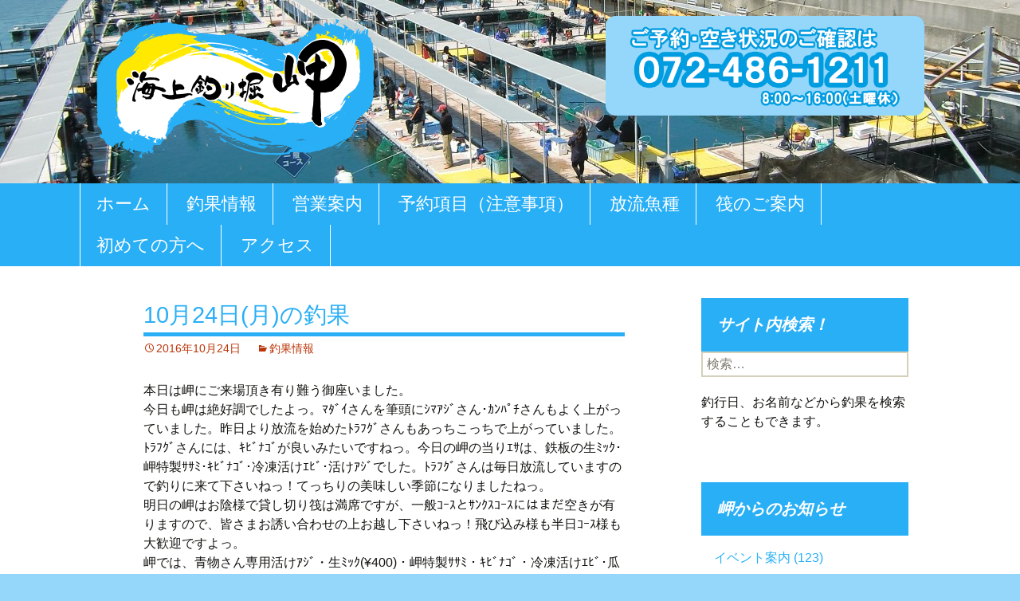

--- FILE ---
content_type: text/html; charset=UTF-8
request_url: http://www.osaka-misaki.com/2016/10/24/10%E6%9C%8824%E6%97%A5%E6%9C%88%E3%81%AE%E9%87%A3%E6%9E%9C/
body_size: 9700
content:
<!DOCTYPE html>
<!--[if IE 7]>
<html class="ie ie7" lang="ja">
<![endif]-->
<!--[if IE 8]>
<html class="ie ie8" lang="ja">
<![endif]-->
<!--[if !(IE 7) & !(IE 8)]><!-->
<html lang="ja">
<!--<![endif]-->
<head>
	<meta charset="UTF-8">
	<meta name="viewport" content="width=device-width">
	<title>10月24日(月)の釣果 | 海上釣堀・岬</title>
	<link rel="profile" href="http://gmpg.org/xfn/11">
	<link rel="pingback" href="http://www.osaka-misaki.com/wp/xmlrpc.php">
	<!--[if lt IE 9]>
	<script src="http://www.osaka-misaki.com/wp/wp-content/themes/twentythirteen/js/html5.js"></script>
	<![endif]-->
	<meta name='robots' content='max-image-preview:large' />
	<style>img:is([sizes="auto" i], [sizes^="auto," i]) { contain-intrinsic-size: 3000px 1500px }</style>
	<link rel='dns-prefetch' href='//fonts.googleapis.com' />
<link href='https://fonts.gstatic.com' crossorigin rel='preconnect' />
<script type="text/javascript">
/* <![CDATA[ */
window._wpemojiSettings = {"baseUrl":"https:\/\/s.w.org\/images\/core\/emoji\/16.0.1\/72x72\/","ext":".png","svgUrl":"https:\/\/s.w.org\/images\/core\/emoji\/16.0.1\/svg\/","svgExt":".svg","source":{"concatemoji":"http:\/\/www.osaka-misaki.com\/wp\/wp-includes\/js\/wp-emoji-release.min.js?ver=6.8.3"}};
/*! This file is auto-generated */
!function(s,n){var o,i,e;function c(e){try{var t={supportTests:e,timestamp:(new Date).valueOf()};sessionStorage.setItem(o,JSON.stringify(t))}catch(e){}}function p(e,t,n){e.clearRect(0,0,e.canvas.width,e.canvas.height),e.fillText(t,0,0);var t=new Uint32Array(e.getImageData(0,0,e.canvas.width,e.canvas.height).data),a=(e.clearRect(0,0,e.canvas.width,e.canvas.height),e.fillText(n,0,0),new Uint32Array(e.getImageData(0,0,e.canvas.width,e.canvas.height).data));return t.every(function(e,t){return e===a[t]})}function u(e,t){e.clearRect(0,0,e.canvas.width,e.canvas.height),e.fillText(t,0,0);for(var n=e.getImageData(16,16,1,1),a=0;a<n.data.length;a++)if(0!==n.data[a])return!1;return!0}function f(e,t,n,a){switch(t){case"flag":return n(e,"\ud83c\udff3\ufe0f\u200d\u26a7\ufe0f","\ud83c\udff3\ufe0f\u200b\u26a7\ufe0f")?!1:!n(e,"\ud83c\udde8\ud83c\uddf6","\ud83c\udde8\u200b\ud83c\uddf6")&&!n(e,"\ud83c\udff4\udb40\udc67\udb40\udc62\udb40\udc65\udb40\udc6e\udb40\udc67\udb40\udc7f","\ud83c\udff4\u200b\udb40\udc67\u200b\udb40\udc62\u200b\udb40\udc65\u200b\udb40\udc6e\u200b\udb40\udc67\u200b\udb40\udc7f");case"emoji":return!a(e,"\ud83e\udedf")}return!1}function g(e,t,n,a){var r="undefined"!=typeof WorkerGlobalScope&&self instanceof WorkerGlobalScope?new OffscreenCanvas(300,150):s.createElement("canvas"),o=r.getContext("2d",{willReadFrequently:!0}),i=(o.textBaseline="top",o.font="600 32px Arial",{});return e.forEach(function(e){i[e]=t(o,e,n,a)}),i}function t(e){var t=s.createElement("script");t.src=e,t.defer=!0,s.head.appendChild(t)}"undefined"!=typeof Promise&&(o="wpEmojiSettingsSupports",i=["flag","emoji"],n.supports={everything:!0,everythingExceptFlag:!0},e=new Promise(function(e){s.addEventListener("DOMContentLoaded",e,{once:!0})}),new Promise(function(t){var n=function(){try{var e=JSON.parse(sessionStorage.getItem(o));if("object"==typeof e&&"number"==typeof e.timestamp&&(new Date).valueOf()<e.timestamp+604800&&"object"==typeof e.supportTests)return e.supportTests}catch(e){}return null}();if(!n){if("undefined"!=typeof Worker&&"undefined"!=typeof OffscreenCanvas&&"undefined"!=typeof URL&&URL.createObjectURL&&"undefined"!=typeof Blob)try{var e="postMessage("+g.toString()+"("+[JSON.stringify(i),f.toString(),p.toString(),u.toString()].join(",")+"));",a=new Blob([e],{type:"text/javascript"}),r=new Worker(URL.createObjectURL(a),{name:"wpTestEmojiSupports"});return void(r.onmessage=function(e){c(n=e.data),r.terminate(),t(n)})}catch(e){}c(n=g(i,f,p,u))}t(n)}).then(function(e){for(var t in e)n.supports[t]=e[t],n.supports.everything=n.supports.everything&&n.supports[t],"flag"!==t&&(n.supports.everythingExceptFlag=n.supports.everythingExceptFlag&&n.supports[t]);n.supports.everythingExceptFlag=n.supports.everythingExceptFlag&&!n.supports.flag,n.DOMReady=!1,n.readyCallback=function(){n.DOMReady=!0}}).then(function(){return e}).then(function(){var e;n.supports.everything||(n.readyCallback(),(e=n.source||{}).concatemoji?t(e.concatemoji):e.wpemoji&&e.twemoji&&(t(e.twemoji),t(e.wpemoji)))}))}((window,document),window._wpemojiSettings);
/* ]]> */
</script>
<style id='wp-emoji-styles-inline-css' type='text/css'>

	img.wp-smiley, img.emoji {
		display: inline !important;
		border: none !important;
		box-shadow: none !important;
		height: 1em !important;
		width: 1em !important;
		margin: 0 0.07em !important;
		vertical-align: -0.1em !important;
		background: none !important;
		padding: 0 !important;
	}
</style>
<link rel='stylesheet' id='wp-block-library-css' href='http://www.osaka-misaki.com/wp/wp-includes/css/dist/block-library/style.min.css?ver=6.8.3' type='text/css' media='all' />
<style id='classic-theme-styles-inline-css' type='text/css'>
/*! This file is auto-generated */
.wp-block-button__link{color:#fff;background-color:#32373c;border-radius:9999px;box-shadow:none;text-decoration:none;padding:calc(.667em + 2px) calc(1.333em + 2px);font-size:1.125em}.wp-block-file__button{background:#32373c;color:#fff;text-decoration:none}
</style>
<style id='global-styles-inline-css' type='text/css'>
:root{--wp--preset--aspect-ratio--square: 1;--wp--preset--aspect-ratio--4-3: 4/3;--wp--preset--aspect-ratio--3-4: 3/4;--wp--preset--aspect-ratio--3-2: 3/2;--wp--preset--aspect-ratio--2-3: 2/3;--wp--preset--aspect-ratio--16-9: 16/9;--wp--preset--aspect-ratio--9-16: 9/16;--wp--preset--color--black: #000000;--wp--preset--color--cyan-bluish-gray: #abb8c3;--wp--preset--color--white: #ffffff;--wp--preset--color--pale-pink: #f78da7;--wp--preset--color--vivid-red: #cf2e2e;--wp--preset--color--luminous-vivid-orange: #ff6900;--wp--preset--color--luminous-vivid-amber: #fcb900;--wp--preset--color--light-green-cyan: #7bdcb5;--wp--preset--color--vivid-green-cyan: #00d084;--wp--preset--color--pale-cyan-blue: #8ed1fc;--wp--preset--color--vivid-cyan-blue: #0693e3;--wp--preset--color--vivid-purple: #9b51e0;--wp--preset--gradient--vivid-cyan-blue-to-vivid-purple: linear-gradient(135deg,rgba(6,147,227,1) 0%,rgb(155,81,224) 100%);--wp--preset--gradient--light-green-cyan-to-vivid-green-cyan: linear-gradient(135deg,rgb(122,220,180) 0%,rgb(0,208,130) 100%);--wp--preset--gradient--luminous-vivid-amber-to-luminous-vivid-orange: linear-gradient(135deg,rgba(252,185,0,1) 0%,rgba(255,105,0,1) 100%);--wp--preset--gradient--luminous-vivid-orange-to-vivid-red: linear-gradient(135deg,rgba(255,105,0,1) 0%,rgb(207,46,46) 100%);--wp--preset--gradient--very-light-gray-to-cyan-bluish-gray: linear-gradient(135deg,rgb(238,238,238) 0%,rgb(169,184,195) 100%);--wp--preset--gradient--cool-to-warm-spectrum: linear-gradient(135deg,rgb(74,234,220) 0%,rgb(151,120,209) 20%,rgb(207,42,186) 40%,rgb(238,44,130) 60%,rgb(251,105,98) 80%,rgb(254,248,76) 100%);--wp--preset--gradient--blush-light-purple: linear-gradient(135deg,rgb(255,206,236) 0%,rgb(152,150,240) 100%);--wp--preset--gradient--blush-bordeaux: linear-gradient(135deg,rgb(254,205,165) 0%,rgb(254,45,45) 50%,rgb(107,0,62) 100%);--wp--preset--gradient--luminous-dusk: linear-gradient(135deg,rgb(255,203,112) 0%,rgb(199,81,192) 50%,rgb(65,88,208) 100%);--wp--preset--gradient--pale-ocean: linear-gradient(135deg,rgb(255,245,203) 0%,rgb(182,227,212) 50%,rgb(51,167,181) 100%);--wp--preset--gradient--electric-grass: linear-gradient(135deg,rgb(202,248,128) 0%,rgb(113,206,126) 100%);--wp--preset--gradient--midnight: linear-gradient(135deg,rgb(2,3,129) 0%,rgb(40,116,252) 100%);--wp--preset--font-size--small: 13px;--wp--preset--font-size--medium: 20px;--wp--preset--font-size--large: 36px;--wp--preset--font-size--x-large: 42px;--wp--preset--spacing--20: 0.44rem;--wp--preset--spacing--30: 0.67rem;--wp--preset--spacing--40: 1rem;--wp--preset--spacing--50: 1.5rem;--wp--preset--spacing--60: 2.25rem;--wp--preset--spacing--70: 3.38rem;--wp--preset--spacing--80: 5.06rem;--wp--preset--shadow--natural: 6px 6px 9px rgba(0, 0, 0, 0.2);--wp--preset--shadow--deep: 12px 12px 50px rgba(0, 0, 0, 0.4);--wp--preset--shadow--sharp: 6px 6px 0px rgba(0, 0, 0, 0.2);--wp--preset--shadow--outlined: 6px 6px 0px -3px rgba(255, 255, 255, 1), 6px 6px rgba(0, 0, 0, 1);--wp--preset--shadow--crisp: 6px 6px 0px rgba(0, 0, 0, 1);}:where(.is-layout-flex){gap: 0.5em;}:where(.is-layout-grid){gap: 0.5em;}body .is-layout-flex{display: flex;}.is-layout-flex{flex-wrap: wrap;align-items: center;}.is-layout-flex > :is(*, div){margin: 0;}body .is-layout-grid{display: grid;}.is-layout-grid > :is(*, div){margin: 0;}:where(.wp-block-columns.is-layout-flex){gap: 2em;}:where(.wp-block-columns.is-layout-grid){gap: 2em;}:where(.wp-block-post-template.is-layout-flex){gap: 1.25em;}:where(.wp-block-post-template.is-layout-grid){gap: 1.25em;}.has-black-color{color: var(--wp--preset--color--black) !important;}.has-cyan-bluish-gray-color{color: var(--wp--preset--color--cyan-bluish-gray) !important;}.has-white-color{color: var(--wp--preset--color--white) !important;}.has-pale-pink-color{color: var(--wp--preset--color--pale-pink) !important;}.has-vivid-red-color{color: var(--wp--preset--color--vivid-red) !important;}.has-luminous-vivid-orange-color{color: var(--wp--preset--color--luminous-vivid-orange) !important;}.has-luminous-vivid-amber-color{color: var(--wp--preset--color--luminous-vivid-amber) !important;}.has-light-green-cyan-color{color: var(--wp--preset--color--light-green-cyan) !important;}.has-vivid-green-cyan-color{color: var(--wp--preset--color--vivid-green-cyan) !important;}.has-pale-cyan-blue-color{color: var(--wp--preset--color--pale-cyan-blue) !important;}.has-vivid-cyan-blue-color{color: var(--wp--preset--color--vivid-cyan-blue) !important;}.has-vivid-purple-color{color: var(--wp--preset--color--vivid-purple) !important;}.has-black-background-color{background-color: var(--wp--preset--color--black) !important;}.has-cyan-bluish-gray-background-color{background-color: var(--wp--preset--color--cyan-bluish-gray) !important;}.has-white-background-color{background-color: var(--wp--preset--color--white) !important;}.has-pale-pink-background-color{background-color: var(--wp--preset--color--pale-pink) !important;}.has-vivid-red-background-color{background-color: var(--wp--preset--color--vivid-red) !important;}.has-luminous-vivid-orange-background-color{background-color: var(--wp--preset--color--luminous-vivid-orange) !important;}.has-luminous-vivid-amber-background-color{background-color: var(--wp--preset--color--luminous-vivid-amber) !important;}.has-light-green-cyan-background-color{background-color: var(--wp--preset--color--light-green-cyan) !important;}.has-vivid-green-cyan-background-color{background-color: var(--wp--preset--color--vivid-green-cyan) !important;}.has-pale-cyan-blue-background-color{background-color: var(--wp--preset--color--pale-cyan-blue) !important;}.has-vivid-cyan-blue-background-color{background-color: var(--wp--preset--color--vivid-cyan-blue) !important;}.has-vivid-purple-background-color{background-color: var(--wp--preset--color--vivid-purple) !important;}.has-black-border-color{border-color: var(--wp--preset--color--black) !important;}.has-cyan-bluish-gray-border-color{border-color: var(--wp--preset--color--cyan-bluish-gray) !important;}.has-white-border-color{border-color: var(--wp--preset--color--white) !important;}.has-pale-pink-border-color{border-color: var(--wp--preset--color--pale-pink) !important;}.has-vivid-red-border-color{border-color: var(--wp--preset--color--vivid-red) !important;}.has-luminous-vivid-orange-border-color{border-color: var(--wp--preset--color--luminous-vivid-orange) !important;}.has-luminous-vivid-amber-border-color{border-color: var(--wp--preset--color--luminous-vivid-amber) !important;}.has-light-green-cyan-border-color{border-color: var(--wp--preset--color--light-green-cyan) !important;}.has-vivid-green-cyan-border-color{border-color: var(--wp--preset--color--vivid-green-cyan) !important;}.has-pale-cyan-blue-border-color{border-color: var(--wp--preset--color--pale-cyan-blue) !important;}.has-vivid-cyan-blue-border-color{border-color: var(--wp--preset--color--vivid-cyan-blue) !important;}.has-vivid-purple-border-color{border-color: var(--wp--preset--color--vivid-purple) !important;}.has-vivid-cyan-blue-to-vivid-purple-gradient-background{background: var(--wp--preset--gradient--vivid-cyan-blue-to-vivid-purple) !important;}.has-light-green-cyan-to-vivid-green-cyan-gradient-background{background: var(--wp--preset--gradient--light-green-cyan-to-vivid-green-cyan) !important;}.has-luminous-vivid-amber-to-luminous-vivid-orange-gradient-background{background: var(--wp--preset--gradient--luminous-vivid-amber-to-luminous-vivid-orange) !important;}.has-luminous-vivid-orange-to-vivid-red-gradient-background{background: var(--wp--preset--gradient--luminous-vivid-orange-to-vivid-red) !important;}.has-very-light-gray-to-cyan-bluish-gray-gradient-background{background: var(--wp--preset--gradient--very-light-gray-to-cyan-bluish-gray) !important;}.has-cool-to-warm-spectrum-gradient-background{background: var(--wp--preset--gradient--cool-to-warm-spectrum) !important;}.has-blush-light-purple-gradient-background{background: var(--wp--preset--gradient--blush-light-purple) !important;}.has-blush-bordeaux-gradient-background{background: var(--wp--preset--gradient--blush-bordeaux) !important;}.has-luminous-dusk-gradient-background{background: var(--wp--preset--gradient--luminous-dusk) !important;}.has-pale-ocean-gradient-background{background: var(--wp--preset--gradient--pale-ocean) !important;}.has-electric-grass-gradient-background{background: var(--wp--preset--gradient--electric-grass) !important;}.has-midnight-gradient-background{background: var(--wp--preset--gradient--midnight) !important;}.has-small-font-size{font-size: var(--wp--preset--font-size--small) !important;}.has-medium-font-size{font-size: var(--wp--preset--font-size--medium) !important;}.has-large-font-size{font-size: var(--wp--preset--font-size--large) !important;}.has-x-large-font-size{font-size: var(--wp--preset--font-size--x-large) !important;}
:where(.wp-block-post-template.is-layout-flex){gap: 1.25em;}:where(.wp-block-post-template.is-layout-grid){gap: 1.25em;}
:where(.wp-block-columns.is-layout-flex){gap: 2em;}:where(.wp-block-columns.is-layout-grid){gap: 2em;}
:root :where(.wp-block-pullquote){font-size: 1.5em;line-height: 1.6;}
</style>
<link rel='stylesheet' id='twentythirteen-fonts-css' href='https://fonts.googleapis.com/css?family=Source+Sans+Pro%3A300%2C400%2C700%2C300italic%2C400italic%2C700italic%7CBitter%3A400%2C700&#038;subset=latin%2Clatin-ext' type='text/css' media='all' />
<link rel='stylesheet' id='genericons-css' href='http://www.osaka-misaki.com/wp/wp-content/themes/twentythirteen/genericons/genericons.css?ver=3.03' type='text/css' media='all' />
<link rel='stylesheet' id='twentythirteen-style-css' href='http://www.osaka-misaki.com/wp/wp-content/themes/bnd13/style.css?ver=2013-07-18' type='text/css' media='all' />
<!--[if lt IE 9]>
<link rel='stylesheet' id='twentythirteen-ie-css' href='http://www.osaka-misaki.com/wp/wp-content/themes/twentythirteen/css/ie.css?ver=2013-07-18' type='text/css' media='all' />
<![endif]-->
<script type="text/javascript" src="http://www.osaka-misaki.com/wp/wp-includes/js/jquery/jquery.min.js?ver=3.7.1" id="jquery-core-js"></script>
<script type="text/javascript" src="http://www.osaka-misaki.com/wp/wp-includes/js/jquery/jquery-migrate.min.js?ver=3.4.1" id="jquery-migrate-js"></script>
<link rel="https://api.w.org/" href="http://www.osaka-misaki.com/wp-json/" /><link rel="alternate" title="JSON" type="application/json" href="http://www.osaka-misaki.com/wp-json/wp/v2/posts/1776" /><meta name="generator" content="WordPress 6.8.3" />
<link rel="canonical" href="http://www.osaka-misaki.com/2016/10/24/10%e6%9c%8824%e6%97%a5%e6%9c%88%e3%81%ae%e9%87%a3%e6%9e%9c/" />
<link rel='shortlink' href='http://www.osaka-misaki.com/?p=1776' />
<link rel="alternate" title="oEmbed (JSON)" type="application/json+oembed" href="http://www.osaka-misaki.com/wp-json/oembed/1.0/embed?url=http%3A%2F%2Fwww.osaka-misaki.com%2F2016%2F10%2F24%2F10%25e6%259c%258824%25e6%2597%25a5%25e6%259c%2588%25e3%2581%25ae%25e9%2587%25a3%25e6%259e%259c%2F" />
<link rel="alternate" title="oEmbed (XML)" type="text/xml+oembed" href="http://www.osaka-misaki.com/wp-json/oembed/1.0/embed?url=http%3A%2F%2Fwww.osaka-misaki.com%2F2016%2F10%2F24%2F10%25e6%259c%258824%25e6%2597%25a5%25e6%259c%2588%25e3%2581%25ae%25e9%2587%25a3%25e6%259e%259c%2F&#038;format=xml" />
<meta name="cdp-version" content="1.5.0" />	<style type="text/css" id="twentythirteen-header-css">
			.site-header {
			background: url(http://www.osaka-misaki.com/wp/wp-content/uploads/2016/01/cropped-cropped-CIMG1829-1-1.jpg) no-repeat scroll top;
			background-size: 1600px auto;
		}
		@media (max-width: 767px) {
			.site-header {
				background-size: 768px auto;
			}
		}
		@media (max-width: 359px) {
			.site-header {
				background-size: 360px auto;
			}
		}
		</style>
	<script src="http://www.osaka-misaki.com/wp/wp-content/themes/bnd13/js/jquery-1.9.1.min.js"></script>
<script src="http://www.osaka-misaki.com/wp/wp-content/themes/bnd13/js/sp.js"></script>
<script type="text/javascript">
var _gaq = _gaq || [];
_gaq.push(['_setAccount', 'UA-75255627-1']);
_gaq.push(['_trackPageview']);
(function() {
var ga = document.createElement('script'); ga.type = 'text/javascript'; ga.async = true;
ga.src = ('https:' == document.location.protocol ? 'https://ssl' : 'http://www') + '.google-analytics.com/ga.js';
var s = document.getElementsByTagName('script')[0]; s.parentNode.insertBefore(ga, s);
})();
</script>
</head>

<body class="wp-singular post-template-default single single-post postid-1776 single-format-standard wp-theme-twentythirteen wp-child-theme-bnd13 sidebar">
	<div id="page" class="hfeed site">
		<header id="masthead" class="site-header" role="banner">
			<div class="home-link">			
				<h1 class="site-title"><a href="http://www.osaka-misaki.com/" title="海上釣堀・岬" rel="home"><img src="http://www.osaka-misaki.com/wp/wp-content/themes/bnd13/images/logo.png" alt="海上釣堀・岬"></a></h1>
				<h2 class="site-description"><span class="tel-linkimg"><img src="http://osaka-misaki.com/wp/wp-content/themes/bnd13/images/tel.png" alt="072-486-1211"></span></h2>
				<span>　</span>
			</div>
			

			<div id="navbar" class="navbar">
				<nav id="site-navigation" class="navigation main-navigation" role="navigation">
					<button class="menu-toggle">メニュー</button>
					<a class="screen-reader-text skip-link" href="#content" title="コンテンツへ移動">コンテンツへ移動</a>
					<div class="menu-%e3%83%a1%e3%83%8b%e3%83%a5%e3%83%bc-1-container"><ul id="primary-menu" class="nav-menu"><li id="menu-item-29" class="menu-item menu-item-type-custom menu-item-object-custom menu-item-29"><a href="http://osaka-misaki.com/">ホーム</a></li>
<li id="menu-item-35" class="menu-item menu-item-type-post_type menu-item-object-page menu-item-35"><a href="http://www.osaka-misaki.com/fish/">釣果情報</a></li>
<li id="menu-item-32" class="menu-item menu-item-type-post_type menu-item-object-page menu-item-32"><a href="http://www.osaka-misaki.com/guide/">営業案内</a></li>
<li id="menu-item-46779" class="menu-item menu-item-type-custom menu-item-object-custom menu-item-46779"><a href="/guide/#cancel">予約項目（注意事項）</a></li>
<li id="menu-item-33" class="menu-item menu-item-type-post_type menu-item-object-page menu-item-33"><a href="http://www.osaka-misaki.com/fishes/">放流魚種</a></li>
<li id="menu-item-34" class="menu-item menu-item-type-post_type menu-item-object-page menu-item-34"><a href="http://www.osaka-misaki.com/raft/">筏のご案内</a></li>
<li id="menu-item-31" class="menu-item menu-item-type-post_type menu-item-object-page menu-item-31"><a href="http://www.osaka-misaki.com/beginner/">初めての方へ</a></li>
<li id="menu-item-30" class="menu-item menu-item-type-post_type menu-item-object-page menu-item-30"><a href="http://www.osaka-misaki.com/access/">アクセス</a></li>
<li id="menu-item-297" class="menu-item menu-item-type-taxonomy menu-item-object-category menu-item-297"><a href="http://www.osaka-misaki.com/category/news/">新着情報</a></li>
<li id="menu-item-298" class="menu-item menu-item-type-taxonomy menu-item-object-category menu-item-298"><a href="http://www.osaka-misaki.com/category/event/">イベント案内</a></li>
</ul></div>				</nav><!-- #site-navigation -->
			</div><!-- #navbar -->
		</header><!-- #masthead -->

		<div id="main" class="site-main">

	<div id="primary" class="content-area">
		<div id="content" class="site-content" role="main">

						
				
<article id="post-1776" class="post-1776 post type-post status-publish format-standard hentry category-fishing">
	<header class="entry-header">
		
				<h1 class="entry-title">10月24日(月)の釣果</h1>
		
		<div class="entry-meta">
			<span class="date"><a href="http://www.osaka-misaki.com/2016/10/24/10%e6%9c%8824%e6%97%a5%e6%9c%88%e3%81%ae%e9%87%a3%e6%9e%9c/" title="10月24日(月)の釣果 へのパーマリンク" rel="bookmark"><time class="entry-date" datetime="2016-10-24T19:02:09+09:00">2016年10月24日</time></a></span><span class="categories-links"><a href="http://www.osaka-misaki.com/category/fishing/" rel="category tag">釣果情報</a></span><span class="author vcard"><a class="url fn n" href="http://www.osaka-misaki.com/author/misaki_user/" title="misaki_user の投稿をすべて表示" rel="author">misaki_user</a></span>					</div><!-- .entry-meta -->
	</header><!-- .entry-header -->

		<div class="entry-content">
		<p>本日は岬にご来場頂き有り難う御座いました。<br />
今日も岬は絶好調でしたよっ。ﾏﾀﾞｲさんを筆頭にｼﾏｱｼﾞさん･ｶﾝﾊﾟﾁさんもよく上がっていました。昨日より放流を始めたﾄﾗﾌｸﾞさんもあっちこっちで上がっていました。ﾄﾗﾌｸﾞさんには、ｷﾋﾞﾅｺﾞが良いみたいですねっ。今日の岬の当りｴｻは、鉄板の生ﾐｯｸ･岬特製ｻｻﾐ･ｷﾋﾞﾅｺﾞ･冷凍活けｴﾋﾞ･活けｱｼﾞでした。ﾄﾗﾌｸﾞさんは毎日放流していますので釣りに来て下さいねっ！てっちりの美味しい季節になりましたねっ。<br />
明日の岬はお陰様で貸し切り筏は満席ですが、一般ｺｰｽとｻﾝｸｽｺｰｽにはまだ空きが有りますので、皆さまお誘い合わせの上お越し下さいねっ！飛び込み様も半日ｺｰｽ様も大歓迎ですよっ。<br />
岬では、青物さん専用活けｱｼﾞ・生ﾐｯｸ(¥400)・岬特製ｻｻﾐ・ｷﾋﾞﾅｺﾞ・冷凍活けｴﾋﾞ･瓜坊を絶賛販売中ですよっ。</p>
<p>桜井市…谷浦ﾌｧﾐﾘｰ様<br />
ﾏﾀﾞｲ‥‥‥30<br />
ｼﾏｱｼﾞ‥‥‥2<br />
ｶﾝﾊﾟﾁ‥‥‥2</p>
<p>交野市…渡辺ﾌｧﾐﾘｰ様<br />
ﾏﾀﾞｲ‥‥‥28<br />
ｼﾏｱｼﾞ‥‥‥2<br />
大ｶﾝﾊﾟﾁ‥‥1<br />
ｶﾝﾊﾟﾁ‥‥‥4<br />
ﾄﾗﾌｸﾞ‥‥‥1</p>
<p>釣り堀ﾈｯﾄﾜｰｸ…ｶｽﾞさんﾌｧﾐﾘｰ様<br />
ﾏﾀﾞｲ‥‥‥20<br />
ｼﾏｱｼﾞ‥‥‥2<br />
大ｶﾝﾊﾟﾁ‥‥1<br />
ｶﾝﾊﾟﾁ‥‥‥1<br />
石垣ﾀﾞｲ‥‥1</p>
<p>和歌山市…池田ﾌｧﾐﾘｰ様<br />
ﾏﾀﾞｲ‥‥‥20<br />
ｼﾏｱｼﾞ‥‥‥1<br />
ｶﾝﾊﾟﾁ‥‥‥2<br />
ｲｻｷﾞ‥‥‥1</p>
<p>京田辺市…勝島ﾌｧﾐﾘｰ様<br />
ﾏﾀﾞｲ‥‥‥13<br />
ｼﾏｱｼﾞ‥‥‥1<br />
ｶﾝﾊﾟﾁ‥‥‥1<br />
ｲｻｷﾞ‥‥‥1</p>
<p>東大阪市…横路ﾌｧﾐﾘｰ様<br />
ﾏﾀﾞｲ‥‥‥4<br />
ｼﾏｱｼﾞ‥‥‥1<br />
ｶﾝﾊﾟﾁ‥‥‥1<br />
ﾄﾗﾌｸﾞ‥‥‥1</p>
<p>東大阪市…伊与田ﾌｧﾐﾘｰ様(ｻﾝｸｽ)<br />
ﾏﾀﾞｲ‥‥‥23<br />
ｼﾏｱｼﾞ‥‥‥1<br />
ｶﾝﾊﾟﾁ‥‥‥2</p>
<p>和泉市…山本ﾌｧﾐﾘｰ様(ｻﾝｸｽ)<br />
ﾏﾀﾞｲ‥‥‥19<br />
ｼﾏｱｼﾞ‥‥‥3<br />
ｶﾝﾊﾟﾁ‥‥‥1</p>
<p>奈良市…澤田ﾌｧﾐﾘｰ様(ｻﾝｸｽ)<br />
ﾏﾀﾞｲ‥‥‥13<br />
ｼﾏｱｼﾞ‥‥‥1<br />
ｶﾝﾊﾟﾁ‥‥‥1<br />
ﾄﾗﾌｸﾞ‥‥‥1</p>
<p>橿原市…竹内氏<br />
ﾏﾀﾞｲ‥‥‥12<br />
ｼﾏｱｼﾞ‥‥‥1<br />
ｶﾝﾊﾟﾁ‥‥‥1</p>
<p>和歌山市…池田氏<br />
ﾏﾀﾞｲ‥‥‥8<br />
ｼﾏｱｼﾞ‥‥‥1<br />
ｶﾝﾊﾟﾁ‥‥‥2</p>
<p>泉南市…ﾖｯｼｰさん<br />
ﾏﾀﾞｲ‥‥‥8<br />
ｼﾏｱｼﾞ‥‥‥1</p>
<p>交野市…矢辺氏<br />
ﾏﾀﾞｲ‥‥‥7<br />
ｼﾏｱｼﾞ‥‥‥2<br />
大ｶﾝﾊﾟﾁ‥‥1<br />
ｶﾝﾊﾟﾁ‥‥‥1</p>
<p>釣り堀ﾈｯﾄﾜｰｸ…ｶｽﾞさん<br />
ﾏﾀﾞｲ‥‥‥6<br />
大ｶﾝﾊﾟﾁ‥‥1<br />
ｶﾝﾊﾟﾁ‥‥‥1<br />
石垣ﾀﾞｲ‥‥1</p>
<p>寝屋川市…竹中氏<br />
ﾏﾀﾞｲ‥‥‥6<br />
大ｶﾝﾊﾟﾁ‥‥1<br />
ﾄﾗﾌｸﾞ‥‥‥1</p>
<p>八尾市…信根氏(半日)<br />
ﾏﾀﾞｲ‥‥‥7<br />
ｶﾝﾊﾟﾁ‥‥‥1<br />
ｲｻｷﾞ‥‥‥4</p>
<p>泉南市…一本氏(半日)<br />
ﾏﾀﾞｲ‥‥‥2<br />
ｼﾏｱｼﾞ‥‥‥2<br />
ｲｻｷﾞ‥‥‥3</p>
<p>八尾市…宮本氏(半日)<br />
ﾏﾀﾞｲ‥‥‥1<br />
ｼﾏｱｼﾞ‥‥‥1<br />
ｶﾝﾊﾟﾁ‥‥‥1</p>
<p>奈良市…澤田氏(ｻﾝｸｽ)<br />
ﾏﾀﾞｲ‥‥‥7<br />
ｶﾝﾊﾟﾁ‥‥‥1</p>
<p>高槻市…安達氏(ｻﾝｸｽ)<br />
ﾏﾀﾞｲ‥‥‥6<br />
ｶﾝﾊﾟﾁ‥‥‥1</p>
<p>摂津市…川口氏(ｻﾝｸｽ)<br />
ﾏﾀﾞｲ‥‥‥6<br />
ｶﾝﾊﾟﾁ‥‥‥1</p>
<p>大阪市…高石氏(ｻﾝｸｽ)<br />
ﾏﾀﾞｲ‥‥‥5<br />
ｼﾏｱｼﾞ‥‥‥1</p>
<p>守口市…野川氏(ｻﾝｸｽ)<br />
ﾏﾀﾞｲ‥‥‥4<br />
ｼﾏｱｼﾞ‥‥‥1<br />
ｶﾝﾊﾟﾁ‥‥‥1</p>
<p>和泉市…山本氏(ｻﾝｸｽ)<br />
ﾏﾀﾞｲ‥‥‥4<br />
ｼﾏｱｼﾞ‥‥‥1</p>
<p>枚方市…和田氏(ｻﾝｸｽ)<br />
ﾏﾀﾞｲ‥‥‥3<br />
ｼﾏｱｼﾞ‥‥‥1</p>
<p>和歌山市…浜松氏(ｻﾝｸｽ)<br />
ﾏﾀﾞｲ‥‥‥1<br />
ｲｻｷﾞ‥‥‥1<br />
大当りﾏﾀﾞｲ･1</p>
	</div><!-- .entry-content -->
	
	<footer class="entry-meta">
		
			</footer><!-- .entry-meta -->
</article><!-- #post -->
				
				<br /><br /><p class="center"><a href="javascript:history.back();">前のページに戻る</a></p>
			
		</div><!-- #content -->
	</div><!-- #primary -->

	<div id="tertiary" class="sidebar-container" role="complementary">
		<div class="sidebar-inner">
			<div class="widget-area">
				<aside id="search-2" class="widget widget_search"><h3 class="widget-title">サイト内検索！</h3><form role="search" method="get" class="search-form" action="http://www.osaka-misaki.com/">
				<label>
					<span class="screen-reader-text">検索:</span>
					<input type="search" class="search-field" placeholder="検索&hellip;" value="" name="s" />
				</label>
				<input type="submit" class="search-submit" value="検索" />
			</form></aside><aside id="text-7" class="widget widget_text">			<div class="textwidget">釣行日、お名前などから釣果を検索することもできます。</div>
		</aside><aside id="categories-2" class="widget widget_categories"><h3 class="widget-title">岬からのお知らせ</h3>
			<ul>
					<li class="cat-item cat-item-5"><a href="http://www.osaka-misaki.com/category/event/">イベント案内</a> (123)
</li>
	<li class="cat-item cat-item-1"><a href="http://www.osaka-misaki.com/category/news/">新着情報</a> (1,266)
</li>
			</ul>

			</aside><aside id="text-2" class="widget widget_text"><h3 class="widget-title">新着情報</h3>			<div class="textwidget"><dt>2026年01月26日</dt>
<dd><a href="http://www.osaka-misaki.com/2026/01/26/%e3%80%90%e7%a9%ba%e3%81%8d%e6%83%85%e5%a0%b1%e3%80%911%e6%9c%882%e6%97%a5%e6%9c%88%e3%81%ae%e5%b2%ac%e3%81%af%e3%80%81%e6%ba%80%e5%b8%ad%e3%81%a7%e3%81%99%e3%82%88%e3%83%bc%ef%bc%81%ef%bc%81/">【空き情報】1月27日(火)の岬は、空きがありますー！！</a></dd>
<dt>2026年01月26日</dt>
<dd><a href="http://www.osaka-misaki.com/2026/01/26/%e3%80%90%e6%96%b0%ef%bd%ba%ef%bd%b0%ef%bd%bd%e3%80%91%e3%81%a8%e3%82%89%e3%81%b5%e3%81%90%e3%81%95%e3%82%93%e5%b0%82%e7%94%a8%ef%bd%ba%ef%bd%b0%ef%bd%bd%e8%aa%95%e7%94%9f%ef%bc%81%ef%bc%81%ef%bc%81/">【新春企画】とらふぐさん専用ｺｰｽ誕生！！！</a></dd>
<dt>2026年01月26日</dt>
<dd><a href="http://www.osaka-misaki.com/2026/01/26/%e3%80%90%e3%81%8a%e7%9f%a5%e3%82%89%e3%81%9b%e3%80%91%e6%b4%bb%e3%81%91%ef%bd%b1%ef%bd%bc%ef%be%9e%e3%81%95%e3%82%93%e3%81%ae%e8%b2%a9%e5%a3%b2%e5%86%8d%e9%96%8b%ef%bc%81%ef%bc%81%ef%bc%81-2/">【お知らせ】活けｱｼﾞさんの販売再開！！！</a></dd>
<dt>2026年01月26日</dt>
<dd><a href="http://www.osaka-misaki.com/2026/01/26/%e3%80%90%e6%9c%80%e6%96%b0%e6%83%85%e5%a0%b1%e3%80%91-4/">【最新情報】貸し切り筏に空きがありますよー！！！</a></dd>
<dt>2026年01月24日</dt>
<dd><a href="http://www.osaka-misaki.com/2026/01/24/%e3%80%90%e7%b7%8a%e6%80%a5%e4%bc%81%e7%94%bb%e3%80%913%e5%b9%b4%ef%be%84%ef%be%97%ef%be%8c%ef%bd%b8%ef%be%9e%e3%81%95%e3%82%93%e7%a5%ad%e3%82%8a%e9%96%8b%e5%82%ac%e6%b1%ba%e5%ae%9a%ef%bc%81-4/">【緊急企画】3年ﾄﾗﾌｸﾞさん祭り開催決定！！！</a></dd>
</div>
		</aside><aside id="text-3" class="widget widget_text">			<div class="textwidget"><p><a href="http://www.osaka-tajiri.com" target="_blank"><img src="http://osaka-misaki.com/wp/wp-content/themes/bnd13/images/tajiri.jpg"></a></p></div>
		</aside><aside id="text-9" class="widget widget_text">			<div class="textwidget"><p><a href="http://weather.yahoo.co.jp/weather/jp/27/6200/27366.html" target="_blank"><img src="http://osaka-misaki.com/wp/wp-content/themes/bnd13/images/weather.jpg"></a></p></div>
		</aside>			</div><!-- .widget-area -->
		</div><!-- .sidebar-inner -->
	</div><!-- #tertiary -->

		</div><!-- #main -->
		<footer id="colophon" class="site-footer" role="contentinfo">
			
			<div class="site-info">
				Copyright &copy; 2009-2026 海上釣り堀　岬 All rights reserved.
			</div><!-- .site-info -->
		</footer><!-- #colophon -->
	</div><!-- #page -->

	<script type="speculationrules">
{"prefetch":[{"source":"document","where":{"and":[{"href_matches":"\/*"},{"not":{"href_matches":["\/wp\/wp-*.php","\/wp\/wp-admin\/*","\/wp\/wp-content\/uploads\/*","\/wp\/wp-content\/*","\/wp\/wp-content\/plugins\/*","\/wp\/wp-content\/themes\/bnd13\/*","\/wp\/wp-content\/themes\/twentythirteen\/*","\/*\\?(.+)"]}},{"not":{"selector_matches":"a[rel~=\"nofollow\"]"}},{"not":{"selector_matches":".no-prefetch, .no-prefetch a"}}]},"eagerness":"conservative"}]}
</script>
<script type="text/javascript" src="http://www.osaka-misaki.com/wp/wp-content/plugins/unveil-lazy-load/js/jquery.optimum-lazy-load.min.js?ver=0.3.1" id="unveil-js"></script>
<script type="text/javascript" src="http://www.osaka-misaki.com/wp/wp-includes/js/comment-reply.min.js?ver=6.8.3" id="comment-reply-js" async="async" data-wp-strategy="async"></script>
<script type="text/javascript" src="http://www.osaka-misaki.com/wp/wp-content/themes/twentythirteen/js/functions.js?ver=20160717" id="twentythirteen-script-js"></script>
</body>
</html>